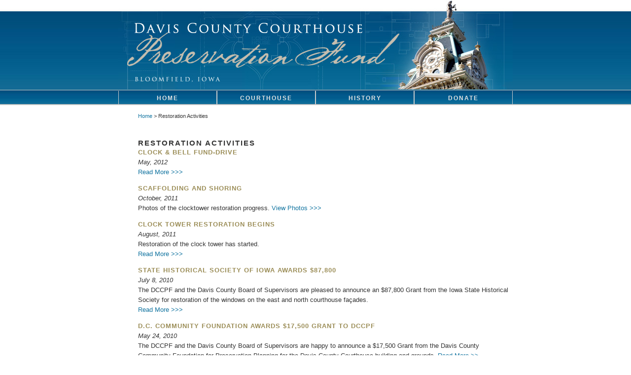

--- FILE ---
content_type: text/html; charset=utf-8
request_url: https://daviscountycourthouse.com/archive.html
body_size: 2867
content:
<!DOCTYPE html PUBLIC "-//W3C//DTD XHTML 1.0 Transitional//EN" "http://www.w3.org/TR/xhtml1/DTD/xhtml1-transitional.dtd"><html xmlns="http://www.w3.org/1999/xhtml" xml:lang="en" lang="en"><!-- InstanceBegin template="/Templates/dc.dwt" codeOutsideHTMLIsLocked="false" --><head>
<meta http-equiv="Content-Type" content="text/html; charset=utf-8">
<meta name="keywords" content="Davis, County, Courthouse, Preservation, Fund, Bloomfield, Iowa, Ia, County, Board, not-for-profit, historic, preservation, restoration, organization, Supervisors">
<meta name="description" content="The Davis County Courthouse Preservation Fund is a not-for-profit organization formed to raise funds and assist the County Board of Supervisors in the planning and implementation of projects consistent with historic preservation and restoration of the Davis County, Iowa Courthouse building and grounds.">
<!-- InstanceBeginEditable name="doctitle" -->
<title>Davis County Courthouse Preservation Fund</title>
<!-- InstanceEndEditable -->
<link href="dc.css" rel="stylesheet" type="text/css">
<link rel="stylesheet" href="css/lightbox.css" type="text/css" media="screen">
<link rel="shortcut icon" href="http://www.daviscountycourthouse.com/favicon.ico" type="image/x-icon">
<link rel="icon" href="http://www.daviscountycourthouse.com/favicon.ico" type="image/x-icon"> 


<style type="text/css" media="screen">#myFlashContent {visibility:hidden}</style>



   

<!-- InstanceBeginEditable name="head" --><!-- InstanceEndEditable -->
<style type="text/css">
<!--
.style1 {color: #333333}
-->
</style>
<style type="text/css" media="screen">#myFlashContent {visibility:visible}</style></head>

<body>
<div id="container">
<div id="header"><a href="/"><img src="images/images/header2.jpg" alt="" width="800" height="181" border="0"></a></div>

<div id="nav">
	<ul id="menu">
      <li><a href="/">HOME</a></li>
      
      
      <li><a href="/courthouse">COURTHOUSE</a>
  			<ul>
            	<li><a href="/design">Architecture</a></li>
                <li><a href="/bell">Meneely &amp; Kimberly Bell</a></li>
      			<li><a href="/clock">Seth Thomas Clock</a></li>
                <li><a href="/tour/">Tour the Clock Tower</a></li>          
   		</ul>
      </li>
      
      <li><a href="/history">HISTORY</a>
      		<ul>
      			<li><a href="/architect">Architects</a></li>
                <li><a href="/years">Through the Years</a></li>
              <li><a href="/maps">Images &amp; Maps</a></li>
              <li><a href="/humanfly">The Human Fly</a></li>
   		</ul>
      </li>
      
      <li><a href="/donate">DONATE</a>
      		<ul>
                <li><a href="images/donor_coupon.pdf" target="_blank">Download Donor Coupon</a></li>
                <li><a href="/paypal">Donate Online</a></li>
                <li><a href="/honor">Donor Honor Roll</a></li>
                
           </ul>
      </li>
      
    </ul>
</div>

<div id="crumbs"><!-- InstanceBeginEditable name="crumbs" -->
<p><span class="crumbs"><a href="/">Home</a> &gt; Restoration Activities</span></p>
<!-- InstanceEndEditable --></div>

<div id="content">
<!-- InstanceBeginEditable name="content" -->
        <h1>Restoration Activities</h1>
        <p><span class="events">Clock &amp; Bell Fund-Drive<br>
        </span><em>May, 2012<br>
        </em><a href="/news/2012/funddrive">Read More &gt;&gt;&gt;</a></p>
        
        
        <p><span class="events">Scaffolding and Shoring<br>
        </span><em>October, 2011<br>
        </em>Photos of the clocktower restoration progress.<a href="/news/2011/100111"> View Photos &gt;&gt;&gt;</a></p>
        
        
        <p><span class="events">Clock Tower Restoration Begins<br>
        </span><em>August, 2011<br>
        </em>Restoration of the clock tower has started.<a href="/news/2011/080111">
            <br>
        Read  More  &gt;&gt;&gt;</a></p>
        
        <p><span class="events">State Historical Society of Iowa Awards $87,800<br>
        </span><em>July 8, 2010<br>
        </em>The  DCCPF and the Davis County Board of Supervisors are pleased to announce an $87,800  Grant from the Iowa State Historical Society for restoration of the windows on  the east and north courthouse façades. <a href="/news/2010/070810"><br>
        Read  More  &gt;&gt;&gt;</a></p>
        <p><span class="events">D.C. COMMUNITY FOUNDATION AWARDS $17,500 GRANT TO DCCPF<br>
        </span><em>May 24, 2010<br>
        </em>The  DCCPF and the Davis County Board of Supervisors are happy to announce a $17,500 Grant  from the Davis County Community Foundation for Preservation Planning for the  Davis County Courthouse building and grounds. <a href="/news/2010/052410">Read  More  &gt;&gt;</a></p>
        <p><span class="events">National Trust for Historic Preservation Awards DCCPF a Preservation Grant</span><br>
          <em>March 10, 2010</em><br>
        DCCPF has been awarded a $35,000  grant by the Midwest Office of the National  Trust for Historic Preservation from the Jeffris Heartland Fund. <a href="/news/2010/030110">Read More  &gt;&gt;&gt;</a></p>
<p><span class="events">Skirmisher</span><br>
          <em>Skirmisher</em> is a book by Robert B. Mitchell about the life, times, and political career of James B. Weaver whose two campaigns for the White House helped change the course of   American politics. <a href="http://www.facebook.com/?ref=logo#!/pages/Skirmisher-The-Life-Times-and-Political-Career-of-James-B-Weaver/330760279622?ref=mf" target="_blank">Find out  More  &gt;&gt;&gt;</a></p>
    <p><span class="events">Certified Local Government</span><br>
<em>February 18, 2010</em><br>
    The DCCPF is working  with the Board of Supervisors to reactivate the Davis County Historic Preservation Commission. The commission  was established by resolution in 1990 when the county became a Certified Local  Government. <a href="/news/2010/021810">Read More  &gt;&gt;&gt;</a></p>
    <p><span class="events">2009 Annual Meeting</span><br>
      <em>December 7, 2009</em><br>
    Repair and Restoration of the courthouse  building envelope was the focus of the DCCPF’s annual meeting on November 30, 2009 at the Bloomfield Main Street office. <a href="/news/2009/120709">Read More  &gt;&gt;&gt;</a></p>
<p><span class="events">Tax Credits for 2011</span><br>
          <em>November 20, 2009</em><br>
          The Davis County Board of  Supervisors is pleased to announce the DCCPF received notification from the State Historical Society of Iowa that tax credits  for the year 2011 have been provisionally reserved for the rehabilitation of the  courthouse building. <a href="/news/2009/112009"><br>
          Read More  &gt;&gt;</a></p>
        <p><span class="events">DCCPF Awarded Grant</span><br>
          <em>July 19, 2009</em><br>
        The Davis County Courthouse Preservation Fund  has been awarded a Historic Resource Development Program Emergency Funds Grant  from the Iowa State Historical Society. <a href="/news/2009/071909">Read More  &gt;&gt;&gt;</a></p>
    <p><span class="events">Donations for Storm Damage</span><br>
      <em>June 13, 2009</em><br>
  The Davis County Courthouse  Preservation Fund is asking for donations for the repair of storm damage caused  by the June 7 hailstorm. Nearly all of the windows on the  west side of the courthouse were broken by hailstones ranging from pea to  baseball-sized, driven by strong horizontal winds. <a href="/news/2009/061309">Read More &gt;&gt;&gt;</a></p>
<p><span class="events">DCCPF RECEIVES $15,000 GRANT TO RESTORE COURTHOUSE ENTRANCE DOORS</span><br>
  <em>December 12, 2008</em><br>
  The Davis County Courthouse  Preservation Fund (DCCPF) has received a $15,000 grant from the Davis County  Community Foundation (DCCF) to replace or restore the Courthouse’s east and  west entrance doors (including wood trim) and replace the west entrance stoop. <a href="/news/2008/121208">Read More &gt;&gt;&gt;</a></p>
<p><span class="events">DCCPF Annual Meeting</span><br>
          <em>October 31, 2008</em><br>
Integrity of the courthouse  building envelope was the focus of the Davis County Courthouse Preservation  Fund’s annual meeting on September 29 at the Bloomfield Main Street office.&nbsp; Both the integrity of the building envelope  and the clock tower structure were discussed. <a href="/news/2008/103108">Read More &gt;&gt;&gt;</a></p>
<p><span class="events">Summary Report: HRDP Grant 08.046</span><br>
            <em>September 14, 2008</em><br>
    The physical upgrades  to the courthouse described in the Davis County Courthouse Preservation Fund  (DCCPF) HRDP Grant application are complete. These included the east entry  stairway, the internal drain system, and the roof cover upgrades on the  steeple and bell tower. <a href="/news/2008/091408">Read More &gt;&gt;&gt;</a></p>
        <p><span class="events">2007 Website Development Grant</span><br>
          <em>December 12, 2007</em><br>
    In the fall of 2007, the Davis  County Courthouse Preservation Fund (DCCPF) received a $1500 grant from the  Davis County Community Foundation (DCCF) to develop and publish a website for  the Fund. <a href="/news/2007/121207">Read More &gt;&gt;&gt;</a></p>
        <p><span class="events">DCCPF RECEIVES HRDP GRANT </span><br>
          <em>July 25, 2007</em><br>
The Davis County Courthouse Preservation Fund  (DCCPF) has obtained a grant of $36,000 from the Iowa State Historical Society  Historic Resource Development Grant Program (HRDP). <a href="/news/2007/072507">Read More &gt;&gt;&gt;</a></p>
    <p align="center"><a href="#">^ BACK TO TOP ^</a></p>
    <!-- InstanceEndEditable --></div>
<div id="footer">
      <p class="footer"><span class="style1">© 2019 Davis County Courthouse Preservation Fund &nbsp;| &nbsp;P.O. box 136, Bloomfield, IA 52537</span>&nbsp; | &nbsp;<a href="/dccpf">about</a> &nbsp;|&nbsp; <a href="/links">links</a>&nbsp; | <a href="/contact">&nbsp;contact us</a>&nbsp; | &nbsp;<a href="/credits">credits</a><br>
    </p>
</div>
</div>






<div id="overlay" style="display: none;"></div><div id="lightbox" style="display: none;"><div id="outerImageContainer" style="width: 250px; height: 250px;"><div id="imageContainer"><img id="lightboxImage"><div id="hoverNav"><a id="prevLink" href="#"></a><a id="nextLink" href="#"></a></div><div id="loading"><a id="loadingLink" href="#"><img src="http://daviscountycourthouse.com/images/loading.gif"></a></div></div></div><div id="imageDataContainer"><div id="imageData"><div id="imageDetails"><span id="caption"></span><span id="numberDisplay"></span></div><div id="bottomNav"><a id="bottomNavClose" href="#"><img src="http://daviscountycourthouse.com/images/closelabel.gif"></a></div></div></div></div></body><!-- InstanceEnd --></html>

--- FILE ---
content_type: text/css; charset=UTF-8
request_url: https://daviscountycourthouse.com/dc.css
body_size: 921
content:
@charset "utf-8";
body {
	margin: 0px;
	background-image: url(images/images/bg2.jpg);
	background-repeat: repeat-x;
}

.events {
	font-family: Arial, Helvetica, sans-serif;
	font-size: 13px;
	font-weight: bold;
	text-transform: uppercase;
	color: #9B8D57;
	letter-spacing: 1px;
}

.background1 {
	background-image: url(images/images/bg.jpg);
}
.background2 {
	background-image: url(images/images/bg2.gif);
}

#nav, #nav ul { /* all lists */
	float: left;
	padding: 0px;
	margin: 0px;
	list-style: none;
	line-height: 1px;
}
#nav li { /* all list items */
	float: left;
	width: 200px; /* width needed or else Opera goes nuts */
}
#nav li ul { /* second-level lists */
	position: absolute;
	width: 200px;
	left: -999em; /* using left instead of display to hide menus because display: none isn't read by screen readers */
}
#nav li:hover ul, #nav li.sfhover ul { /* lists nested under hovered list items */
	left: auto;
}



#menu {
	background:none;
	margin:0;
	padding:0;
}
#menu ul {
	display:block;
	position:absolute;
}
#menu ul.children {
	margin:0;
	padding:0;
	z-index:100;
	visibility:hidden;
}
#menu li {
	background:none;
	display:inline;
	float:left;
	height:auto;
}
#menu li li {
	background:#aaaaaa none repeat scroll 0%;
	display:block;
	float:none;
}
#menu a {
	text-decoration:none;
	background:none;
	font-family: Arial, Helvetica, sans-serif;
	font-size: 12px;
	letter-spacing: 2px;
	color:#E3E3E3;
	display:block;
	font-weight:bold;
	line-height:20px;
	text-align:center;
	padding: 5px 0px 4px 0px;
	width:198px;
	border-left:1px solid #cccccc;
	border-right:1px solid #cccccc;
}
#menu a:hover, #menu a.selected {
	background:#aaaaaa;
	color:#FFFFFF;
	text-decoration:none;
	width:198px;
	border-left:1px solid #cccccc;
	border-right:1px solid #cccccc;
}
#menu ul a {
	background-image: url(images/images/bg_menu_buttons.jpg);
	background-repeat: repeat-x;
	font-size: 12px;
	line-height:14px;
	padding: 7px 0px 4px 0px;
	width:198px;
	border-bottom:1px solid #cccccc;
	border-left:1px solid #cccccc;
	border-right:1px solid #cccccc;

}
#menu ul ul a {
	background:#094E85 none repeat scroll 0%;
}
#menu ul a:hover, #menu ul a.selected {
	background:none;
}
#menu li:hover ul, #menu li.sf ul {
	visibility:visible;
}
#menu li:hover ul ul, #menu li.sf ul ul {
	visibility:hidden;
}
#menu li:hover ul, #menu li li:hover ul, #menu li.sf ul, #menu li li.sf ul {
	visibility:visible;
}


#container {
	width: 800px;
	margin: 0 auto;
	}

#header {
	width: 800px;
	height: 182px;
	background-image: url(images/images/bg2.jpg);
	background-repeat: no-repeat;
	}
#nav {
	width: 800px;
	height:31px;
	background-image: url(images/images/bg_menu.jpg);
	background-repeat: repeat-x;
	padding-top: 2px;
	margin-bottom: 10px;
	}
#crumbs {
	width: 760px;
	height:31px;
	padding-left: 40px;
	margin-bottom: 5px;
	clear: both;
	}
#content {
	width: 760px;
	padding-left: 40px;
	}
#content_left {
	width: 400px;
	float: left;
	display: inline;
	padding-right: 43px;
	}
#content_right {
	width: 275px;
	float: left;
	display: inline;
	}
#content_3a {
	width: 230px;
	float: left;
	display: inline;
	padding: 0px 30px 0px 0px;
	z-index:50;
	}
#content_3b {
	width: 230px;
	float: left;
	display: inline;
	padding: 0px 30px 0px 0px;
	z-index:50;
	}
#content_3c {
	width: 230px;
	float: left;
	display: inline;
	padding: 0px 10px 0px 0px;
	z-index:50;
	}
#content_leftb {
	width: 300px;
	float: left;
	display: inline;
	padding-right: 55px;
	}
#content_rightb {
	width: 375px;
	float: left;
	display: inline;
	}
#footer_top {
	clear: both;
	width: 730px;
	}

#footer {
	clear: both;
	width: 800px;
	margin-top: 25px;
	padding-top: 15px;
	}
	

h1 {
	font-family: Arial, Helvetica, sans-serif;
	font-size: 15px;
	color:#333333;
	font-weight: bold;
	letter-spacing: 2px;
	text-transform: uppercase;
	margin-bottom: -12px;
	margin-top: 25px;
}
p, ul, ol {
	font-family: Arial, Helvetica, sans-serif;
	font-size: 13px;
	line-height: 20px;
	color: #333333;
}
a:link {
	font-family: Arial, Helvetica, sans-serif;
	font-size: 13px;
	color: #1274a0;
	text-decoration: none;
}
a:visited {
	font-family: Arial, Helvetica, sans-serif;
	font-size: 13px;
	color: #1274a0;
	text-decoration: none;
}
a:hover {
	font-family: Arial, Helvetica, sans-serif;
	font-size: 13px;
	color: #003155;
	text-decoration: underline;
}
.footer {
	font-family: Arial, Helvetica, sans-serif;
	font-size: 11px;
	color: #666666;
	text-align: center;
}
.tag {
	clear: both;
	}
.crumbs {
	font-family: Arial, Helvetica, sans-serif;
	font-size: 11px;
	color: #333333;
}
.crumbs a:link {
	font-family: Arial, Helvetica, sans-serif;
	font-size: 11px;
	color: #1274a0;
	text-decoration: none;
}
.crumbs a:visited {
	font-family: Arial, Helvetica, sans-serif;
	font-size: 11px;
	color: #1274a0;
	text-decoration: none;
}
.crumbs a:hover {
	font-family: Arial, Helvetica, sans-serif;
	font-size: 11px;
	color: #1274a0;
	text-decoration:underline;
}
.border {
	border:1px solid #999999;
	padding: 5px;
	background-color: #FFFFFF;
	}
	
.border2{
	border:1px solid #999999;
	background-image: url(images/zoom.gif);
	background-position: left bottom;
	background-repeat: no-repeat;
	padding-top: 5px;
	padding-right: 5px;
	padding-bottom: 12px;
	padding-left: 5px;
	background-color: #FFFFFF;
	}
.border3{
	border:1px solid #999999;
	background-image: url(images/read.gif);
	background-position: right bottom;
	background-repeat: no-repeat;
	padding-top: 5px;
	padding-right: 12px;
	padding-bottom: 5px;
	padding-left: 5px;
	}

.shadebox{
	border:2px solid #999999;
	background-color: #EAE8E3;
	padding-top: 10px;
	padding-right: 20px;
	padding-bottom: 10px;
	padding-left: 15px;
	background-image: url(images/nes_bg.png);
	background-repeat: no-repeat;
	background-position: right top;
	}
